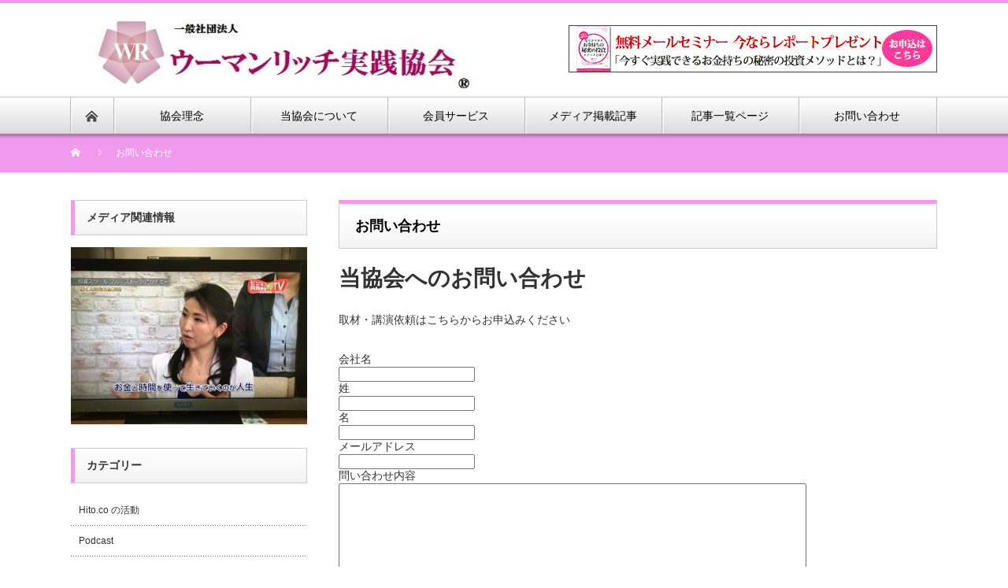

--- FILE ---
content_type: text/html; charset=UTF-8
request_url: https://www.womanrich.com/?page_id=82
body_size: 9982
content:
<!DOCTYPE html PUBLIC "-//W3C//DTD XHTML 1.1//EN" "http://www.w3.org/TR/xhtml11/DTD/xhtml11.dtd">
<!--[if lt IE 9]><html xmlns="http://www.w3.org/1999/xhtml" class="ie"><![endif]-->
<!--[if (gt IE 9)|!(IE)]><!--><html xmlns="http://www.w3.org/1999/xhtml"><!--<![endif]-->
<head profile="http://gmpg.org/xfn/11">
<meta http-equiv="Content-Type" content="text/html; charset=UTF-8" />
<meta http-equiv="X-UA-Compatible" content="IE=edge,chrome=1" />
<meta name="viewport" content="width=device-width" />

<meta name="description" content="当協会へのお問い合わせ取材・講演依頼はこちらからお申込みください 会社名  姓  名  メールアドレス  問い合わせ内容 ..." />

<link rel="alternate" type="application/rss+xml" title="一般社団法人ウーマンリッチ実践協会 RSS Feed" href="https://www.womanrich.com/?feed=rss2" />
<link rel="alternate" type="application/atom+xml" title="一般社団法人ウーマンリッチ実践協会 Atom Feed" href="https://www.womanrich.com/?feed=atom" /> 
<link rel="pingback" href="https://www.womanrich.com/xmlrpc.php" />

 

		<!-- All in One SEO 4.1.9.4 -->
		<title>お問い合わせ | 一般社団法人ウーマンリッチ実践協会</title>
		<meta name="robots" content="max-image-preview:large" />
		<link rel="canonical" href="https://www.womanrich.com/?page_id=82" />
		<meta property="og:locale" content="ja_JP" />
		<meta property="og:site_name" content="一般社団法人ウーマンリッチ実践協会 | 投資をもっと身近に" />
		<meta property="og:type" content="article" />
		<meta property="og:title" content="お問い合わせ | 一般社団法人ウーマンリッチ実践協会" />
		<meta property="og:url" content="https://www.womanrich.com/?page_id=82" />
		<meta property="article:published_time" content="2015-01-06T07:11:32+00:00" />
		<meta property="article:modified_time" content="2018-12-19T07:19:19+00:00" />
		<meta name="twitter:card" content="summary" />
		<meta name="twitter:title" content="お問い合わせ | 一般社団法人ウーマンリッチ実践協会" />
		<meta name="google" content="nositelinkssearchbox" />
		<script type="application/ld+json" class="aioseo-schema">
			{"@context":"https:\/\/schema.org","@graph":[{"@type":"WebSite","@id":"https:\/\/www.womanrich.com\/#website","url":"https:\/\/www.womanrich.com\/","name":"\u4e00\u822c\u793e\u56e3\u6cd5\u4eba\u30a6\u30fc\u30de\u30f3\u30ea\u30c3\u30c1\u5b9f\u8df5\u5354\u4f1a","description":"\u6295\u8cc7\u3092\u3082\u3063\u3068\u8eab\u8fd1\u306b","inLanguage":"ja","publisher":{"@id":"https:\/\/www.womanrich.com\/#organization"}},{"@type":"Organization","@id":"https:\/\/www.womanrich.com\/#organization","name":"\u4e00\u822c\u793e\u56e3\u6cd5\u4eba\u30a6\u30fc\u30de\u30f3\u30ea\u30c3\u30c1\u5b9f\u8df5\u5354\u4f1a","url":"https:\/\/www.womanrich.com\/"},{"@type":"BreadcrumbList","@id":"https:\/\/www.womanrich.com\/?page_id=82#breadcrumblist","itemListElement":[{"@type":"ListItem","@id":"https:\/\/www.womanrich.com\/#listItem","position":1,"item":{"@type":"WebPage","@id":"https:\/\/www.womanrich.com\/","name":"\u30db\u30fc\u30e0","description":"\u6295\u8cc7\u3092\u3082\u3063\u3068\u8eab\u8fd1\u306b","url":"https:\/\/www.womanrich.com\/"},"nextItem":"https:\/\/www.womanrich.com\/?page_id=82#listItem"},{"@type":"ListItem","@id":"https:\/\/www.womanrich.com\/?page_id=82#listItem","position":2,"item":{"@type":"WebPage","@id":"https:\/\/www.womanrich.com\/?page_id=82","name":"\u304a\u554f\u3044\u5408\u308f\u305b","url":"https:\/\/www.womanrich.com\/?page_id=82"},"previousItem":"https:\/\/www.womanrich.com\/#listItem"}]},{"@type":"WebPage","@id":"https:\/\/www.womanrich.com\/?page_id=82#webpage","url":"https:\/\/www.womanrich.com\/?page_id=82","name":"\u304a\u554f\u3044\u5408\u308f\u305b | \u4e00\u822c\u793e\u56e3\u6cd5\u4eba\u30a6\u30fc\u30de\u30f3\u30ea\u30c3\u30c1\u5b9f\u8df5\u5354\u4f1a","inLanguage":"ja","isPartOf":{"@id":"https:\/\/www.womanrich.com\/#website"},"breadcrumb":{"@id":"https:\/\/www.womanrich.com\/?page_id=82#breadcrumblist"},"datePublished":"2015-01-06T07:11:32+00:00","dateModified":"2018-12-19T07:19:19+00:00"}]}
		</script>
		<!-- All in One SEO -->

<link rel='dns-prefetch' href='//s.w.org' />
<script type="text/javascript">
window._wpemojiSettings = {"baseUrl":"https:\/\/s.w.org\/images\/core\/emoji\/13.1.0\/72x72\/","ext":".png","svgUrl":"https:\/\/s.w.org\/images\/core\/emoji\/13.1.0\/svg\/","svgExt":".svg","source":{"concatemoji":"https:\/\/www.womanrich.com\/wp-includes\/js\/wp-emoji-release.min.js?ver=5.9.12"}};
/*! This file is auto-generated */
!function(e,a,t){var n,r,o,i=a.createElement("canvas"),p=i.getContext&&i.getContext("2d");function s(e,t){var a=String.fromCharCode;p.clearRect(0,0,i.width,i.height),p.fillText(a.apply(this,e),0,0);e=i.toDataURL();return p.clearRect(0,0,i.width,i.height),p.fillText(a.apply(this,t),0,0),e===i.toDataURL()}function c(e){var t=a.createElement("script");t.src=e,t.defer=t.type="text/javascript",a.getElementsByTagName("head")[0].appendChild(t)}for(o=Array("flag","emoji"),t.supports={everything:!0,everythingExceptFlag:!0},r=0;r<o.length;r++)t.supports[o[r]]=function(e){if(!p||!p.fillText)return!1;switch(p.textBaseline="top",p.font="600 32px Arial",e){case"flag":return s([127987,65039,8205,9895,65039],[127987,65039,8203,9895,65039])?!1:!s([55356,56826,55356,56819],[55356,56826,8203,55356,56819])&&!s([55356,57332,56128,56423,56128,56418,56128,56421,56128,56430,56128,56423,56128,56447],[55356,57332,8203,56128,56423,8203,56128,56418,8203,56128,56421,8203,56128,56430,8203,56128,56423,8203,56128,56447]);case"emoji":return!s([10084,65039,8205,55357,56613],[10084,65039,8203,55357,56613])}return!1}(o[r]),t.supports.everything=t.supports.everything&&t.supports[o[r]],"flag"!==o[r]&&(t.supports.everythingExceptFlag=t.supports.everythingExceptFlag&&t.supports[o[r]]);t.supports.everythingExceptFlag=t.supports.everythingExceptFlag&&!t.supports.flag,t.DOMReady=!1,t.readyCallback=function(){t.DOMReady=!0},t.supports.everything||(n=function(){t.readyCallback()},a.addEventListener?(a.addEventListener("DOMContentLoaded",n,!1),e.addEventListener("load",n,!1)):(e.attachEvent("onload",n),a.attachEvent("onreadystatechange",function(){"complete"===a.readyState&&t.readyCallback()})),(n=t.source||{}).concatemoji?c(n.concatemoji):n.wpemoji&&n.twemoji&&(c(n.twemoji),c(n.wpemoji)))}(window,document,window._wpemojiSettings);
</script>
<style type="text/css">
img.wp-smiley,
img.emoji {
	display: inline !important;
	border: none !important;
	box-shadow: none !important;
	height: 1em !important;
	width: 1em !important;
	margin: 0 0.07em !important;
	vertical-align: -0.1em !important;
	background: none !important;
	padding: 0 !important;
}
</style>
	<link rel='stylesheet' id='wp-block-library-css'  href='https://www.womanrich.com/wp-includes/css/dist/block-library/style.min.css?ver=5.9.12' type='text/css' media='all' />
<style id='global-styles-inline-css' type='text/css'>
body{--wp--preset--color--black: #000000;--wp--preset--color--cyan-bluish-gray: #abb8c3;--wp--preset--color--white: #ffffff;--wp--preset--color--pale-pink: #f78da7;--wp--preset--color--vivid-red: #cf2e2e;--wp--preset--color--luminous-vivid-orange: #ff6900;--wp--preset--color--luminous-vivid-amber: #fcb900;--wp--preset--color--light-green-cyan: #7bdcb5;--wp--preset--color--vivid-green-cyan: #00d084;--wp--preset--color--pale-cyan-blue: #8ed1fc;--wp--preset--color--vivid-cyan-blue: #0693e3;--wp--preset--color--vivid-purple: #9b51e0;--wp--preset--gradient--vivid-cyan-blue-to-vivid-purple: linear-gradient(135deg,rgba(6,147,227,1) 0%,rgb(155,81,224) 100%);--wp--preset--gradient--light-green-cyan-to-vivid-green-cyan: linear-gradient(135deg,rgb(122,220,180) 0%,rgb(0,208,130) 100%);--wp--preset--gradient--luminous-vivid-amber-to-luminous-vivid-orange: linear-gradient(135deg,rgba(252,185,0,1) 0%,rgba(255,105,0,1) 100%);--wp--preset--gradient--luminous-vivid-orange-to-vivid-red: linear-gradient(135deg,rgba(255,105,0,1) 0%,rgb(207,46,46) 100%);--wp--preset--gradient--very-light-gray-to-cyan-bluish-gray: linear-gradient(135deg,rgb(238,238,238) 0%,rgb(169,184,195) 100%);--wp--preset--gradient--cool-to-warm-spectrum: linear-gradient(135deg,rgb(74,234,220) 0%,rgb(151,120,209) 20%,rgb(207,42,186) 40%,rgb(238,44,130) 60%,rgb(251,105,98) 80%,rgb(254,248,76) 100%);--wp--preset--gradient--blush-light-purple: linear-gradient(135deg,rgb(255,206,236) 0%,rgb(152,150,240) 100%);--wp--preset--gradient--blush-bordeaux: linear-gradient(135deg,rgb(254,205,165) 0%,rgb(254,45,45) 50%,rgb(107,0,62) 100%);--wp--preset--gradient--luminous-dusk: linear-gradient(135deg,rgb(255,203,112) 0%,rgb(199,81,192) 50%,rgb(65,88,208) 100%);--wp--preset--gradient--pale-ocean: linear-gradient(135deg,rgb(255,245,203) 0%,rgb(182,227,212) 50%,rgb(51,167,181) 100%);--wp--preset--gradient--electric-grass: linear-gradient(135deg,rgb(202,248,128) 0%,rgb(113,206,126) 100%);--wp--preset--gradient--midnight: linear-gradient(135deg,rgb(2,3,129) 0%,rgb(40,116,252) 100%);--wp--preset--duotone--dark-grayscale: url('#wp-duotone-dark-grayscale');--wp--preset--duotone--grayscale: url('#wp-duotone-grayscale');--wp--preset--duotone--purple-yellow: url('#wp-duotone-purple-yellow');--wp--preset--duotone--blue-red: url('#wp-duotone-blue-red');--wp--preset--duotone--midnight: url('#wp-duotone-midnight');--wp--preset--duotone--magenta-yellow: url('#wp-duotone-magenta-yellow');--wp--preset--duotone--purple-green: url('#wp-duotone-purple-green');--wp--preset--duotone--blue-orange: url('#wp-duotone-blue-orange');--wp--preset--font-size--small: 13px;--wp--preset--font-size--medium: 20px;--wp--preset--font-size--large: 36px;--wp--preset--font-size--x-large: 42px;}.has-black-color{color: var(--wp--preset--color--black) !important;}.has-cyan-bluish-gray-color{color: var(--wp--preset--color--cyan-bluish-gray) !important;}.has-white-color{color: var(--wp--preset--color--white) !important;}.has-pale-pink-color{color: var(--wp--preset--color--pale-pink) !important;}.has-vivid-red-color{color: var(--wp--preset--color--vivid-red) !important;}.has-luminous-vivid-orange-color{color: var(--wp--preset--color--luminous-vivid-orange) !important;}.has-luminous-vivid-amber-color{color: var(--wp--preset--color--luminous-vivid-amber) !important;}.has-light-green-cyan-color{color: var(--wp--preset--color--light-green-cyan) !important;}.has-vivid-green-cyan-color{color: var(--wp--preset--color--vivid-green-cyan) !important;}.has-pale-cyan-blue-color{color: var(--wp--preset--color--pale-cyan-blue) !important;}.has-vivid-cyan-blue-color{color: var(--wp--preset--color--vivid-cyan-blue) !important;}.has-vivid-purple-color{color: var(--wp--preset--color--vivid-purple) !important;}.has-black-background-color{background-color: var(--wp--preset--color--black) !important;}.has-cyan-bluish-gray-background-color{background-color: var(--wp--preset--color--cyan-bluish-gray) !important;}.has-white-background-color{background-color: var(--wp--preset--color--white) !important;}.has-pale-pink-background-color{background-color: var(--wp--preset--color--pale-pink) !important;}.has-vivid-red-background-color{background-color: var(--wp--preset--color--vivid-red) !important;}.has-luminous-vivid-orange-background-color{background-color: var(--wp--preset--color--luminous-vivid-orange) !important;}.has-luminous-vivid-amber-background-color{background-color: var(--wp--preset--color--luminous-vivid-amber) !important;}.has-light-green-cyan-background-color{background-color: var(--wp--preset--color--light-green-cyan) !important;}.has-vivid-green-cyan-background-color{background-color: var(--wp--preset--color--vivid-green-cyan) !important;}.has-pale-cyan-blue-background-color{background-color: var(--wp--preset--color--pale-cyan-blue) !important;}.has-vivid-cyan-blue-background-color{background-color: var(--wp--preset--color--vivid-cyan-blue) !important;}.has-vivid-purple-background-color{background-color: var(--wp--preset--color--vivid-purple) !important;}.has-black-border-color{border-color: var(--wp--preset--color--black) !important;}.has-cyan-bluish-gray-border-color{border-color: var(--wp--preset--color--cyan-bluish-gray) !important;}.has-white-border-color{border-color: var(--wp--preset--color--white) !important;}.has-pale-pink-border-color{border-color: var(--wp--preset--color--pale-pink) !important;}.has-vivid-red-border-color{border-color: var(--wp--preset--color--vivid-red) !important;}.has-luminous-vivid-orange-border-color{border-color: var(--wp--preset--color--luminous-vivid-orange) !important;}.has-luminous-vivid-amber-border-color{border-color: var(--wp--preset--color--luminous-vivid-amber) !important;}.has-light-green-cyan-border-color{border-color: var(--wp--preset--color--light-green-cyan) !important;}.has-vivid-green-cyan-border-color{border-color: var(--wp--preset--color--vivid-green-cyan) !important;}.has-pale-cyan-blue-border-color{border-color: var(--wp--preset--color--pale-cyan-blue) !important;}.has-vivid-cyan-blue-border-color{border-color: var(--wp--preset--color--vivid-cyan-blue) !important;}.has-vivid-purple-border-color{border-color: var(--wp--preset--color--vivid-purple) !important;}.has-vivid-cyan-blue-to-vivid-purple-gradient-background{background: var(--wp--preset--gradient--vivid-cyan-blue-to-vivid-purple) !important;}.has-light-green-cyan-to-vivid-green-cyan-gradient-background{background: var(--wp--preset--gradient--light-green-cyan-to-vivid-green-cyan) !important;}.has-luminous-vivid-amber-to-luminous-vivid-orange-gradient-background{background: var(--wp--preset--gradient--luminous-vivid-amber-to-luminous-vivid-orange) !important;}.has-luminous-vivid-orange-to-vivid-red-gradient-background{background: var(--wp--preset--gradient--luminous-vivid-orange-to-vivid-red) !important;}.has-very-light-gray-to-cyan-bluish-gray-gradient-background{background: var(--wp--preset--gradient--very-light-gray-to-cyan-bluish-gray) !important;}.has-cool-to-warm-spectrum-gradient-background{background: var(--wp--preset--gradient--cool-to-warm-spectrum) !important;}.has-blush-light-purple-gradient-background{background: var(--wp--preset--gradient--blush-light-purple) !important;}.has-blush-bordeaux-gradient-background{background: var(--wp--preset--gradient--blush-bordeaux) !important;}.has-luminous-dusk-gradient-background{background: var(--wp--preset--gradient--luminous-dusk) !important;}.has-pale-ocean-gradient-background{background: var(--wp--preset--gradient--pale-ocean) !important;}.has-electric-grass-gradient-background{background: var(--wp--preset--gradient--electric-grass) !important;}.has-midnight-gradient-background{background: var(--wp--preset--gradient--midnight) !important;}.has-small-font-size{font-size: var(--wp--preset--font-size--small) !important;}.has-medium-font-size{font-size: var(--wp--preset--font-size--medium) !important;}.has-large-font-size{font-size: var(--wp--preset--font-size--large) !important;}.has-x-large-font-size{font-size: var(--wp--preset--font-size--x-large) !important;}
</style>
<link rel='stylesheet' id='sb-type-std-css'  href='https://www.womanrich.com/wp-content/plugins/speech-bubble/css/sb-type-std.css?ver=5.9.12' type='text/css' media='all' />
<link rel='stylesheet' id='sb-type-fb-css'  href='https://www.womanrich.com/wp-content/plugins/speech-bubble/css/sb-type-fb.css?ver=5.9.12' type='text/css' media='all' />
<link rel='stylesheet' id='sb-type-fb-flat-css'  href='https://www.womanrich.com/wp-content/plugins/speech-bubble/css/sb-type-fb-flat.css?ver=5.9.12' type='text/css' media='all' />
<link rel='stylesheet' id='sb-type-ln-css'  href='https://www.womanrich.com/wp-content/plugins/speech-bubble/css/sb-type-ln.css?ver=5.9.12' type='text/css' media='all' />
<link rel='stylesheet' id='sb-type-ln-flat-css'  href='https://www.womanrich.com/wp-content/plugins/speech-bubble/css/sb-type-ln-flat.css?ver=5.9.12' type='text/css' media='all' />
<link rel='stylesheet' id='sb-type-pink-css'  href='https://www.womanrich.com/wp-content/plugins/speech-bubble/css/sb-type-pink.css?ver=5.9.12' type='text/css' media='all' />
<link rel='stylesheet' id='sb-type-rtail-css'  href='https://www.womanrich.com/wp-content/plugins/speech-bubble/css/sb-type-rtail.css?ver=5.9.12' type='text/css' media='all' />
<link rel='stylesheet' id='sb-type-drop-css'  href='https://www.womanrich.com/wp-content/plugins/speech-bubble/css/sb-type-drop.css?ver=5.9.12' type='text/css' media='all' />
<link rel='stylesheet' id='sb-type-think-css'  href='https://www.womanrich.com/wp-content/plugins/speech-bubble/css/sb-type-think.css?ver=5.9.12' type='text/css' media='all' />
<link rel='stylesheet' id='sb-no-br-css'  href='https://www.womanrich.com/wp-content/plugins/speech-bubble/css/sb-no-br.css?ver=5.9.12' type='text/css' media='all' />
<link rel='stylesheet' id='toc-screen-css'  href='https://www.womanrich.com/wp-content/plugins/table-of-contents-plus/screen.min.css?ver=2106' type='text/css' media='all' />
<link rel='stylesheet' id='ppress-frontend-css'  href='https://www.womanrich.com/wp-content/plugins/wp-user-avatar/assets/css/frontend.min.css?ver=3.2.9' type='text/css' media='all' />
<link rel='stylesheet' id='ppress-flatpickr-css'  href='https://www.womanrich.com/wp-content/plugins/wp-user-avatar/assets/flatpickr/flatpickr.min.css?ver=3.2.9' type='text/css' media='all' />
<link rel='stylesheet' id='ppress-select2-css'  href='https://www.womanrich.com/wp-content/plugins/wp-user-avatar/assets/select2/select2.min.css?ver=5.9.12' type='text/css' media='all' />
<script type='text/javascript' src='https://www.womanrich.com/wp-includes/js/jquery/jquery.min.js?ver=3.6.0' id='jquery-core-js'></script>
<script type='text/javascript' src='https://www.womanrich.com/wp-includes/js/jquery/jquery-migrate.min.js?ver=3.3.2' id='jquery-migrate-js'></script>
<script type='text/javascript' src='https://www.womanrich.com/wp-content/plugins/wp-user-avatar/assets/flatpickr/flatpickr.min.js?ver=5.9.12' id='ppress-flatpickr-js'></script>
<script type='text/javascript' src='https://www.womanrich.com/wp-content/plugins/wp-user-avatar/assets/select2/select2.min.js?ver=5.9.12' id='ppress-select2-js'></script>
<link rel="https://api.w.org/" href="https://www.womanrich.com/index.php?rest_route=/" /><link rel="alternate" type="application/json" href="https://www.womanrich.com/index.php?rest_route=/wp/v2/pages/82" /><link rel='shortlink' href='https://www.womanrich.com/?p=82' />
<link rel="alternate" type="application/json+oembed" href="https://www.womanrich.com/index.php?rest_route=%2Foembed%2F1.0%2Fembed&#038;url=https%3A%2F%2Fwww.womanrich.com%2F%3Fpage_id%3D82" />
<link rel="alternate" type="text/xml+oembed" href="https://www.womanrich.com/index.php?rest_route=%2Foembed%2F1.0%2Fembed&#038;url=https%3A%2F%2Fwww.womanrich.com%2F%3Fpage_id%3D82&#038;format=xml" />
<script type="text/javascript"><!--
function powerpress_pinw(pinw_url){window.open(pinw_url, 'PowerPressPlayer','toolbar=0,status=0,resizable=1,width=460,height=320');	return false;}
//-->
</script>
<!-- Global site tag (gtag.js) - Google Analytics -->
<script async src="https://www.googletagmanager.com/gtag/js?id=UA-28920501-5"></script>
<script>
  window.dataLayer = window.dataLayer || [];
  function gtag(){dataLayer.push(arguments);}
  gtag('js', new Date());

  gtag('config', 'UA-28920501-5');
</script>

<link rel="stylesheet" href="https://www.womanrich.com/wp-content/themes/nextage_tcd021/style.css?ver=4.1" type="text/css" />
<link rel="stylesheet" href="https://www.womanrich.com/wp-content/themes/nextage_tcd021/comment-style.css?ver=4.1" type="text/css" />

<link rel="stylesheet" media="screen and (min-width:1111px)" href="https://www.womanrich.com/wp-content/themes/nextage_tcd021/style_pc.css?ver=4.1" type="text/css" />
<link rel="stylesheet" media="screen and (max-width:1110px)" href="https://www.womanrich.com/wp-content/themes/nextage_tcd021/style_sp.css?ver=4.1" type="text/css" />
<link rel="stylesheet" media="screen and (max-width:1110px)" href="https://www.womanrich.com/wp-content/themes/nextage_tcd021/footer-bar/footer-bar.css?ver=?ver=4.1">

<link rel="stylesheet" href="https://www.womanrich.com/wp-content/themes/nextage_tcd021/japanese.css?ver=4.1" type="text/css" />

<script type="text/javascript" src="https://www.womanrich.com/wp-content/themes/nextage_tcd021/js/jscript.js?ver=4.1"></script>
<script type="text/javascript" src="https://www.womanrich.com/wp-content/themes/nextage_tcd021/js/scroll.js?ver=4.1"></script>
<script type="text/javascript" src="https://www.womanrich.com/wp-content/themes/nextage_tcd021/js/comment.js?ver=4.1"></script>
<script type="text/javascript" src="https://www.womanrich.com/wp-content/themes/nextage_tcd021/js/rollover.js?ver=4.1"></script>
<!--[if lt IE 9]>
<link id="stylesheet" rel="stylesheet" href="https://www.womanrich.com/wp-content/themes/nextage_tcd021/style_pc.css?ver=4.1" type="text/css" />
<script type="text/javascript" src="https://www.womanrich.com/wp-content/themes/nextage_tcd021/js/ie.js?ver=4.1"></script>
<link rel="stylesheet" href="https://www.womanrich.com/wp-content/themes/nextage_tcd021/ie.css" type="text/css" />
<![endif]-->

<!--[if IE 7]>
<link rel="stylesheet" href="https://www.womanrich.com/wp-content/themes/nextage_tcd021/ie7.css" type="text/css" />
<![endif]-->


<!-- blend -->
<script type="text/javascript" src="https://www.womanrich.com/wp-content/themes/nextage_tcd021/js/jquery.blend-min.js"></script>
<script type="text/javascript">
	jQuery(document).ready(function(){
		//jQuery("#global_menu a").blend();
		//jQuery(".blendy").blend();
	});
</script>
<!-- /blend -->



<style type="text/css">
a:hover { color:#F099ED; }
.page_navi a:hover, #post_pagination a:hover, #wp-calendar td a:hover, #return_top:hover,
 #wp-calendar #prev a:hover, #wp-calendar #next a:hover, #footer #wp-calendar td a:hover, .widget_search #search-btn input:hover, .widget_search #searchsubmit:hover, .tcdw_category_list_widget a:hover, .tcdw_news_list_widget .month, .tcd_menu_widget a:hover, .tcd_menu_widget li.current-menu-item a, #submit_comment:hover
  { background-color:#F099ED; }

body { font-size:14px; }
#header-wrapper{
	border-top-color: #F099ED;
}
#wrapper-light #global_menu ul ul li a {background: #F099ED;}
#wrapper-light #global_menu ul ul a:hover{background: #C963BF;}
#wrapper-dark #global_menu ul ul li a {background: #F099ED;}
#wrapper-dark #global_menu ul ul a:hover{background: #C963BF;}
#bread_crumb_wrapper{ background-color: #F099ED;}
.headline1{ border-left: solid 5px #F099ED;}
.headline2{ border-top: solid 5px #F099ED;}
.side_headline{ border-left: solid 5px #F099ED;}
.footer_headline{ color:#F099ED;}

.side_widget, #single_title, .footer_widget, #page-title, #company_info dd 
  { word-wrap:break-word; }


</style>
</head>

<body class="page-template-default page page-id-82">

<div id="wrapper-light">
	<div id="header-wrapper">
		<!-- header -->
		<div id="header">
			<div id="header-inner" class="clearfix">
				<div id="header-left">
   <!-- logo -->
   <div id='logo_image'>
<h1 id="logo" style="top:14px; left:28px;"><a href=" https://www.womanrich.com/" title="一般社団法人ウーマンリッチ実践協会" data-label="一般社団法人ウーマンリッチ実践協会"><img src="https://www.womanrich.com/wp-content/uploads/tcd-w/logo-resized.jpg?1768794410" alt="一般社団法人ウーマンリッチ実践協会" title="一般社団法人ウーマンリッチ実践協会" /></a></h1>
</div>
				</div>
   				<div id="header-right">
						<!-- header banner -->
   <div id="header_banner">
         <a href="https://money-info.jp/7steps/" class="target_blank"><img src="https://www.womanrich.com/wp-content/uploads/tcd-w/headbanner.png" alt="" title="" /></a>
       </div>
					<!-- /header banner -->
   
					</div>
      
				<a href="#" class="menu_button"></a>
			</div>
		</div>
		<!-- /header -->
		<!-- global menu -->
		<div id="global_menu" class="clearfix">
			<div id="global_menu_home"><a href="https://www.womanrich.com">
<img src="https://www.womanrich.com/wp-content/themes/nextage_tcd021/images/home.png" alt="HOME" />
</a></div>
   <ul id="menu-%e3%82%b0%e3%83%ad%e3%83%bc%e3%83%90%e3%83%ab%e3%83%a1%e3%83%8b%e3%83%a5%e3%83%bc" class="menu"><li id="menu-item-68" class="menu-item menu-item-type-post_type menu-item-object-page menu-item-68"><a href="https://www.womanrich.com/?page_id=65">協会理念</a></li>
<li id="menu-item-48" class="menu-item menu-item-type-post_type menu-item-object-page menu-item-has-children menu-item-48"><a href="https://www.womanrich.com/?page_id=11">当協会について</a>
<ul class="sub-menu">
	<li id="menu-item-47" class="menu-item menu-item-type-post_type menu-item-object-page menu-item-47"><a href="https://www.womanrich.com/?page_id=17">会員さんの声</a></li>
	<li id="menu-item-46" class="menu-item menu-item-type-post_type menu-item-object-page menu-item-46"><a href="https://www.womanrich.com/?page_id=20">代表理事からのご挨拶</a></li>
	<li id="menu-item-45" class="menu-item menu-item-type-post_type menu-item-object-page menu-item-45"><a href="https://www.womanrich.com/?page_id=31">代表理事プロフィール</a></li>
	<li id="menu-item-80" class="menu-item menu-item-type-post_type menu-item-object-page menu-item-80"><a href="https://www.womanrich.com/?page_id=76">協会概要</a></li>
</ul>
</li>
<li id="menu-item-43" class="menu-item menu-item-type-custom menu-item-object-custom menu-item-43"><a href="http://www.bluestone-ac.jp/webinar05/s/index.html">会員サービス</a></li>
<li id="menu-item-44" class="menu-item menu-item-type-post_type menu-item-object-page menu-item-44"><a href="https://www.womanrich.com/?page_id=36">メディア掲載記事</a></li>
<li id="menu-item-8" class="menu-item menu-item-type-post_type menu-item-object-page menu-item-8"><a href="https://www.womanrich.com/?page_id=6">記事一覧ページ</a></li>
<li id="menu-item-84" class="menu-item menu-item-type-post_type menu-item-object-page current-menu-item page_item page-item-82 current_page_item menu-item-84"><a href="https://www.womanrich.com/?page_id=82" aria-current="page">お問い合わせ</a></li>
</ul> 		</div>
		<!-- /global menu -->

 <!-- smartphone banner -->
 
	</div>
	
	<div id="bread_crumb_wrapper">
		
<ul id="bread_crumb" class="clearfix" itemscope itemtype="http://schema.org/BreadcrumbList">
 <li itemprop="itemListElement" itemscope itemtype="http://schema.org/ListItem" class="home"><a itemprop="item" href="https://www.womanrich.com/"><span itemprop="name">Home</span></a><meta itemprop="position" content="1" /></li>

 <li itemprop="itemListElement" itemscope itemtype="http://schema.org/ListItem" class="last"><span itemprop="name">お問い合わせ</span><meta itemprop="position" content="2" /></li>

 </ul>
	</div>
	
	<div id="contents" class="layout2 clearfix">
		<!-- mainColumn -->
		<div id="mainColumn">
			<div id="page-title" class="headline2">お問い合わせ</div>
			<div id="page-wrapper">
				<div class="page">
										<h1>当協会へのお問い合わせ</h1>
<p>取材・講演依頼はこちらからお申込みください</p>
<div id="content_form">
<form id="UserItemForm" accept-charset="utf-8" action="https://bluestone-ac.net/p/r/RbrcOI3d" enctype="multipart/form-data" method="post"><input name="_method" type="hidden" value="POST" /></p>
<div class="input text "><label class="form_input_label" for="Usercompany"> 会社名 </label><br />
<input id="Usercompany" class="form_input_input" name="data[User][company]" type="text" value="" /></div>
<div class="input text required"><label class="form_input_label" for="Username1"> 姓 </label><br />
<input id="Username1" class="form_input_input" name="data[User][name1]" type="text" value="" /></div>
<div class="input text required"><label class="form_input_label" for="Username2"> 名 </label><br />
<input id="Username2" class="form_input_input" name="data[User][name2]" type="text" value="" /></div>
<div class="input text required"><label class="form_input_label" for="Usermail"> メールアドレス </label><br />
<input id="Usermail" class="form_input_input" name="data[User][mail]" type="text" value="" /></div>
<div class="input text required"><label class="form_input_label" for="Userfree1"> 問い合わせ内容 </label><br />
<textarea id="Userfree1" class="form_input_input" style="margin: 0px; width: 592px; height: 139px;" cols="30" name="data[User][free1]" rows="5"></textarea></div>
<div class="submit form_input_submit"><input type="submit" value="確認する" /></div>
<div></div>
<div></div>
<p><input id="server_url" type="hidden" value="https://bluestone-ac.net/" /><!-- ▼リファラ --></p>
</form>
</div>
									</div>
			</div>
		</div>
		<!-- /mainColumn -->
		
		<!-- sideColumn -->
 
		<div id="sideColumn">

<div class="side_widget clearfix widget_media_image" id="media_image-3">
<h3 class="side_headline">メディア関連情報</h3>
<a href="https://www.womanrich.com/?page_id=36"><img width="300" height="225" src="https://www.womanrich.com/wp-content/uploads/2020/07/IMG_1481-300x225.jpg" class="image wp-image-2902  attachment-medium size-medium" alt="" loading="lazy" style="max-width: 100%; height: auto;" srcset="https://www.womanrich.com/wp-content/uploads/2020/07/IMG_1481-300x225.jpg 300w, https://www.womanrich.com/wp-content/uploads/2020/07/IMG_1481-1024x768.jpg 1024w, https://www.womanrich.com/wp-content/uploads/2020/07/IMG_1481-768x576.jpg 768w, https://www.womanrich.com/wp-content/uploads/2020/07/IMG_1481.jpg 1200w" sizes="(max-width: 300px) 100vw, 300px" /></a></div>
<div class="side_widget clearfix widget_categories" id="categories-4">
<h3 class="side_headline">カテゴリー</h3>

			<ul>
					<li class="cat-item cat-item-7"><a href="https://www.womanrich.com/?cat=7">Hito.co の活動</a>
</li>
	<li class="cat-item cat-item-6"><a href="https://www.womanrich.com/?cat=6">Podcast</a>
</li>
	<li class="cat-item cat-item-4"><a href="https://www.womanrich.com/?cat=4">イベント</a>
</li>
	<li class="cat-item cat-item-3"><a href="https://www.womanrich.com/?cat=3">ライフデザインセミナー</a>
</li>
	<li class="cat-item cat-item-1"><a href="https://www.womanrich.com/?cat=1">未分類</a>
</li>
			</ul>

			</div>
<div class="side_widget clearfix styled_post_list1_widget" id="styled_post_list1_widget-4">
<h3 class="side_headline">ピックアップ記事</h3>
<ol class="styled_post_list1">
 <li class="clearfix">
   <a class="image" href="https://www.womanrich.com/?p=3280"><img width="100" height="70" src="https://www.womanrich.com/wp-content/uploads/2016/04/85b558cd21f8a63fc8b1d98a3c98fd78_s-100x70.jpg" class="attachment-size3 size-size3 wp-post-image" alt="" loading="lazy" /></a>
   <div class="info">
        <p class="date">2022.1.17</p>
        <a class="title" href="https://www.womanrich.com/?p=3280">逆算のライフプラン  by　投資スクール代表　青柳仁子</a>
   </div>
      <div class="excerpt">こんにちは女性向け初心者のための投資スクールブルーストーンアカデミー代表の青柳仁子です。</div>
    </li>
 <li class="clearfix">
   <a class="image" href="https://www.womanrich.com/?p=716"><img width="100" height="70" src="https://www.womanrich.com/wp-content/uploads/2015/01/seminar-100x70.jpg" class="attachment-size3 size-size3 wp-post-image" alt="" loading="lazy" /></a>
   <div class="info">
        <p class="date">2016.1.7</p>
        <a class="title" href="https://www.womanrich.com/?p=716">投資講座3か月集中講義　説明会を開催します</a>
   </div>
      <div class="excerpt">皆さんこんにちは、投資スクールブルーストーンアカデミーの青柳仁子です。</div>
    </li>
 <li class="clearfix">
   <a class="image" href="https://www.womanrich.com/?p=554"><img width="100" height="70" src="https://www.womanrich.com/wp-content/uploads/2015/10/hyousi-02-100x70.png" class="attachment-size3 size-size3 wp-post-image" alt="" loading="lazy" /></a>
   <div class="info">
        <p class="date">2015.10.9</p>
        <a class="title" href="https://www.womanrich.com/?p=554">出版しました</a>
   </div>
      <div class="excerpt">青柳仁子著『愛され花嫁修業』～幸せを引き寄せるための6つの教え～が出版されました。</div>
    </li>
</ol>
</div>
<div class="side_widget clearfix widget_block widget_archive" id="block-2">
<ul class=" wp-block-archives-list wp-block-archives">	<li><a href='https://www.womanrich.com/?m=202601'>2026年1月</a></li>
	<li><a href='https://www.womanrich.com/?m=202512'>2025年12月</a></li>
	<li><a href='https://www.womanrich.com/?m=202511'>2025年11月</a></li>
	<li><a href='https://www.womanrich.com/?m=202510'>2025年10月</a></li>
	<li><a href='https://www.womanrich.com/?m=202509'>2025年9月</a></li>
	<li><a href='https://www.womanrich.com/?m=202508'>2025年8月</a></li>
	<li><a href='https://www.womanrich.com/?m=202507'>2025年7月</a></li>
	<li><a href='https://www.womanrich.com/?m=202506'>2025年6月</a></li>
	<li><a href='https://www.womanrich.com/?m=202505'>2025年5月</a></li>
	<li><a href='https://www.womanrich.com/?m=202504'>2025年4月</a></li>
	<li><a href='https://www.womanrich.com/?m=202503'>2025年3月</a></li>
	<li><a href='https://www.womanrich.com/?m=202502'>2025年2月</a></li>
	<li><a href='https://www.womanrich.com/?m=202501'>2025年1月</a></li>
	<li><a href='https://www.womanrich.com/?m=202412'>2024年12月</a></li>
	<li><a href='https://www.womanrich.com/?m=202411'>2024年11月</a></li>
	<li><a href='https://www.womanrich.com/?m=202410'>2024年10月</a></li>
	<li><a href='https://www.womanrich.com/?m=202409'>2024年9月</a></li>
	<li><a href='https://www.womanrich.com/?m=202408'>2024年8月</a></li>
	<li><a href='https://www.womanrich.com/?m=202407'>2024年7月</a></li>
	<li><a href='https://www.womanrich.com/?m=202406'>2024年6月</a></li>
	<li><a href='https://www.womanrich.com/?m=202405'>2024年5月</a></li>
	<li><a href='https://www.womanrich.com/?m=202404'>2024年4月</a></li>
	<li><a href='https://www.womanrich.com/?m=202403'>2024年3月</a></li>
	<li><a href='https://www.womanrich.com/?m=202402'>2024年2月</a></li>
	<li><a href='https://www.womanrich.com/?m=202401'>2024年1月</a></li>
	<li><a href='https://www.womanrich.com/?m=202312'>2023年12月</a></li>
	<li><a href='https://www.womanrich.com/?m=202311'>2023年11月</a></li>
	<li><a href='https://www.womanrich.com/?m=202310'>2023年10月</a></li>
	<li><a href='https://www.womanrich.com/?m=202309'>2023年9月</a></li>
	<li><a href='https://www.womanrich.com/?m=202308'>2023年8月</a></li>
	<li><a href='https://www.womanrich.com/?m=202307'>2023年7月</a></li>
	<li><a href='https://www.womanrich.com/?m=202306'>2023年6月</a></li>
	<li><a href='https://www.womanrich.com/?m=202305'>2023年5月</a></li>
	<li><a href='https://www.womanrich.com/?m=202304'>2023年4月</a></li>
	<li><a href='https://www.womanrich.com/?m=202303'>2023年3月</a></li>
	<li><a href='https://www.womanrich.com/?m=202302'>2023年2月</a></li>
	<li><a href='https://www.womanrich.com/?m=202301'>2023年1月</a></li>
	<li><a href='https://www.womanrich.com/?m=202212'>2022年12月</a></li>
	<li><a href='https://www.womanrich.com/?m=202211'>2022年11月</a></li>
	<li><a href='https://www.womanrich.com/?m=202210'>2022年10月</a></li>
	<li><a href='https://www.womanrich.com/?m=202209'>2022年9月</a></li>
	<li><a href='https://www.womanrich.com/?m=202208'>2022年8月</a></li>
	<li><a href='https://www.womanrich.com/?m=202207'>2022年7月</a></li>
	<li><a href='https://www.womanrich.com/?m=202206'>2022年6月</a></li>
	<li><a href='https://www.womanrich.com/?m=202205'>2022年5月</a></li>
	<li><a href='https://www.womanrich.com/?m=202204'>2022年4月</a></li>
	<li><a href='https://www.womanrich.com/?m=202203'>2022年3月</a></li>
	<li><a href='https://www.womanrich.com/?m=202202'>2022年2月</a></li>
	<li><a href='https://www.womanrich.com/?m=202201'>2022年1月</a></li>
	<li><a href='https://www.womanrich.com/?m=202112'>2021年12月</a></li>
	<li><a href='https://www.womanrich.com/?m=202111'>2021年11月</a></li>
	<li><a href='https://www.womanrich.com/?m=202110'>2021年10月</a></li>
	<li><a href='https://www.womanrich.com/?m=202109'>2021年9月</a></li>
	<li><a href='https://www.womanrich.com/?m=202108'>2021年8月</a></li>
	<li><a href='https://www.womanrich.com/?m=202107'>2021年7月</a></li>
	<li><a href='https://www.womanrich.com/?m=202106'>2021年6月</a></li>
	<li><a href='https://www.womanrich.com/?m=202105'>2021年5月</a></li>
	<li><a href='https://www.womanrich.com/?m=202104'>2021年4月</a></li>
	<li><a href='https://www.womanrich.com/?m=202103'>2021年3月</a></li>
	<li><a href='https://www.womanrich.com/?m=202102'>2021年2月</a></li>
	<li><a href='https://www.womanrich.com/?m=202101'>2021年1月</a></li>
	<li><a href='https://www.womanrich.com/?m=202012'>2020年12月</a></li>
	<li><a href='https://www.womanrich.com/?m=202011'>2020年11月</a></li>
	<li><a href='https://www.womanrich.com/?m=202010'>2020年10月</a></li>
	<li><a href='https://www.womanrich.com/?m=202009'>2020年9月</a></li>
	<li><a href='https://www.womanrich.com/?m=202008'>2020年8月</a></li>
	<li><a href='https://www.womanrich.com/?m=202007'>2020年7月</a></li>
	<li><a href='https://www.womanrich.com/?m=202006'>2020年6月</a></li>
	<li><a href='https://www.womanrich.com/?m=202005'>2020年5月</a></li>
	<li><a href='https://www.womanrich.com/?m=202004'>2020年4月</a></li>
	<li><a href='https://www.womanrich.com/?m=202003'>2020年3月</a></li>
	<li><a href='https://www.womanrich.com/?m=202002'>2020年2月</a></li>
	<li><a href='https://www.womanrich.com/?m=202001'>2020年1月</a></li>
	<li><a href='https://www.womanrich.com/?m=201912'>2019年12月</a></li>
	<li><a href='https://www.womanrich.com/?m=201911'>2019年11月</a></li>
	<li><a href='https://www.womanrich.com/?m=201910'>2019年10月</a></li>
	<li><a href='https://www.womanrich.com/?m=201909'>2019年9月</a></li>
	<li><a href='https://www.womanrich.com/?m=201908'>2019年8月</a></li>
	<li><a href='https://www.womanrich.com/?m=201907'>2019年7月</a></li>
	<li><a href='https://www.womanrich.com/?m=201906'>2019年6月</a></li>
	<li><a href='https://www.womanrich.com/?m=201905'>2019年5月</a></li>
	<li><a href='https://www.womanrich.com/?m=201904'>2019年4月</a></li>
	<li><a href='https://www.womanrich.com/?m=201903'>2019年3月</a></li>
	<li><a href='https://www.womanrich.com/?m=201902'>2019年2月</a></li>
	<li><a href='https://www.womanrich.com/?m=201901'>2019年1月</a></li>
	<li><a href='https://www.womanrich.com/?m=201812'>2018年12月</a></li>
	<li><a href='https://www.womanrich.com/?m=201811'>2018年11月</a></li>
	<li><a href='https://www.womanrich.com/?m=201810'>2018年10月</a></li>
	<li><a href='https://www.womanrich.com/?m=201809'>2018年9月</a></li>
	<li><a href='https://www.womanrich.com/?m=201808'>2018年8月</a></li>
	<li><a href='https://www.womanrich.com/?m=201807'>2018年7月</a></li>
	<li><a href='https://www.womanrich.com/?m=201806'>2018年6月</a></li>
	<li><a href='https://www.womanrich.com/?m=201805'>2018年5月</a></li>
	<li><a href='https://www.womanrich.com/?m=201804'>2018年4月</a></li>
	<li><a href='https://www.womanrich.com/?m=201803'>2018年3月</a></li>
	<li><a href='https://www.womanrich.com/?m=201802'>2018年2月</a></li>
	<li><a href='https://www.womanrich.com/?m=201801'>2018年1月</a></li>
	<li><a href='https://www.womanrich.com/?m=201712'>2017年12月</a></li>
	<li><a href='https://www.womanrich.com/?m=201711'>2017年11月</a></li>
	<li><a href='https://www.womanrich.com/?m=201710'>2017年10月</a></li>
	<li><a href='https://www.womanrich.com/?m=201709'>2017年9月</a></li>
	<li><a href='https://www.womanrich.com/?m=201708'>2017年8月</a></li>
	<li><a href='https://www.womanrich.com/?m=201707'>2017年7月</a></li>
	<li><a href='https://www.womanrich.com/?m=201706'>2017年6月</a></li>
	<li><a href='https://www.womanrich.com/?m=201705'>2017年5月</a></li>
	<li><a href='https://www.womanrich.com/?m=201704'>2017年4月</a></li>
	<li><a href='https://www.womanrich.com/?m=201703'>2017年3月</a></li>
	<li><a href='https://www.womanrich.com/?m=201702'>2017年2月</a></li>
	<li><a href='https://www.womanrich.com/?m=201701'>2017年1月</a></li>
	<li><a href='https://www.womanrich.com/?m=201612'>2016年12月</a></li>
	<li><a href='https://www.womanrich.com/?m=201611'>2016年11月</a></li>
	<li><a href='https://www.womanrich.com/?m=201610'>2016年10月</a></li>
	<li><a href='https://www.womanrich.com/?m=201609'>2016年9月</a></li>
	<li><a href='https://www.womanrich.com/?m=201608'>2016年8月</a></li>
	<li><a href='https://www.womanrich.com/?m=201607'>2016年7月</a></li>
	<li><a href='https://www.womanrich.com/?m=201606'>2016年6月</a></li>
	<li><a href='https://www.womanrich.com/?m=201605'>2016年5月</a></li>
	<li><a href='https://www.womanrich.com/?m=201604'>2016年4月</a></li>
	<li><a href='https://www.womanrich.com/?m=201603'>2016年3月</a></li>
	<li><a href='https://www.womanrich.com/?m=201602'>2016年2月</a></li>
	<li><a href='https://www.womanrich.com/?m=201601'>2016年1月</a></li>
	<li><a href='https://www.womanrich.com/?m=201512'>2015年12月</a></li>
	<li><a href='https://www.womanrich.com/?m=201511'>2015年11月</a></li>
	<li><a href='https://www.womanrich.com/?m=201510'>2015年10月</a></li>
	<li><a href='https://www.womanrich.com/?m=201509'>2015年9月</a></li>
	<li><a href='https://www.womanrich.com/?m=201508'>2015年8月</a></li>
	<li><a href='https://www.womanrich.com/?m=201507'>2015年7月</a></li>
	<li><a href='https://www.womanrich.com/?m=201506'>2015年6月</a></li>
	<li><a href='https://www.womanrich.com/?m=201505'>2015年5月</a></li>
	<li><a href='https://www.womanrich.com/?m=201504'>2015年4月</a></li>
	<li><a href='https://www.womanrich.com/?m=201503'>2015年3月</a></li>
	<li><a href='https://www.womanrich.com/?m=201502'>2015年2月</a></li>
	<li><a href='https://www.womanrich.com/?m=201501'>2015年1月</a></li>
</ul></div>

<!-- side column banner -->
<!-- /side column banner -->

		</div>
		<!-- /sideColumn -->
	

  <!-- smartphone banner -->
  
	</div><!-- END #contents -->

	<div id="footer-wrapper">
		<div id="footer" class="clearfix hide_mobile">
			<div id="footer_description">
				<p>投資をもっと身近に</p>
				<h2>一般社団法人ウーマンリッチ実践協会</h2>
			</div>
        <div class="footer_social clearfix">
    <ul class="social_link clearfix" id="footer_social_link">
                              <li class="facebook"><a class="target_blank" href="https://www.facebook.com/aoyagihitoko"><span>facebook</span></a></li>
               <li class="twitter"><a class="target_blank" href="https://twitter.com/hitocofp"><span>twitter</span></a></li>
               <li class="rss"><a class="target_blank" href="https://www.womanrich.com/?feed=rss2"><span>rss</span></a></li>
        </ul>
   </div>
    		</div>

 		<div id="footer_widget_wrap">
			<div id="footer_widget" class="clearfix">

      <div class="footer_widget clearfix widget_nav_menu" id="nav_menu-2">
<h3 class="footer_headline">サイトメニュー一覧</h3>
<div class="menu-%e3%82%b0%e3%83%ad%e3%83%bc%e3%83%90%e3%83%ab%e3%83%a1%e3%83%8b%e3%83%a5%e3%83%bc-container"><ul id="menu-%e3%82%b0%e3%83%ad%e3%83%bc%e3%83%90%e3%83%ab%e3%83%a1%e3%83%8b%e3%83%a5%e3%83%bc-1" class="menu"><li class="menu-item menu-item-type-post_type menu-item-object-page menu-item-68"><a href="https://www.womanrich.com/?page_id=65">協会理念</a></li>
<li class="menu-item menu-item-type-post_type menu-item-object-page menu-item-has-children menu-item-48"><a href="https://www.womanrich.com/?page_id=11">当協会について</a>
<ul class="sub-menu">
	<li class="menu-item menu-item-type-post_type menu-item-object-page menu-item-47"><a href="https://www.womanrich.com/?page_id=17">会員さんの声</a></li>
	<li class="menu-item menu-item-type-post_type menu-item-object-page menu-item-46"><a href="https://www.womanrich.com/?page_id=20">代表理事からのご挨拶</a></li>
	<li class="menu-item menu-item-type-post_type menu-item-object-page menu-item-45"><a href="https://www.womanrich.com/?page_id=31">代表理事プロフィール</a></li>
	<li class="menu-item menu-item-type-post_type menu-item-object-page menu-item-80"><a href="https://www.womanrich.com/?page_id=76">協会概要</a></li>
</ul>
</li>
<li class="menu-item menu-item-type-custom menu-item-object-custom menu-item-43"><a href="http://www.bluestone-ac.jp/webinar05/s/index.html">会員サービス</a></li>
<li class="menu-item menu-item-type-post_type menu-item-object-page menu-item-44"><a href="https://www.womanrich.com/?page_id=36">メディア掲載記事</a></li>
<li class="menu-item menu-item-type-post_type menu-item-object-page menu-item-8"><a href="https://www.womanrich.com/?page_id=6">記事一覧ページ</a></li>
<li class="menu-item menu-item-type-post_type menu-item-object-page current-menu-item page_item page-item-82 current_page_item menu-item-84"><a href="https://www.womanrich.com/?page_id=82" aria-current="page">お問い合わせ</a></li>
</ul></div></div>
<div class="footer_widget clearfix styled_post_list1_widget" id="styled_post_list1_widget-3">
<h3 class="footer_headline">イベント＆セミナー情報</h3>
<ol class="styled_post_list1">
 <li class="clearfix">
   <a class="image" href="https://www.womanrich.com/?p=3280"><img width="100" height="70" src="https://www.womanrich.com/wp-content/uploads/2016/04/85b558cd21f8a63fc8b1d98a3c98fd78_s-100x70.jpg" class="attachment-size3 size-size3 wp-post-image" alt="" loading="lazy" /></a>
   <div class="info">
        <a class="title" href="https://www.womanrich.com/?p=3280">逆算のライフプラン  by　投資スクール代表　青柳仁子</a>
   </div>
      <div class="excerpt">こんにちは女性向け初心者のための投資スクールブルーストーンアカデミー代表の青柳仁子です。</div>
    </li>
 <li class="clearfix">
   <a class="image" href="https://www.womanrich.com/?p=716"><img width="100" height="70" src="https://www.womanrich.com/wp-content/uploads/2015/01/seminar-100x70.jpg" class="attachment-size3 size-size3 wp-post-image" alt="" loading="lazy" /></a>
   <div class="info">
        <a class="title" href="https://www.womanrich.com/?p=716">投資講座3か月集中講義　説明会を開催します</a>
   </div>
      <div class="excerpt">皆さんこんにちは、投資スクールブルーストーンアカデミーの青柳仁子です。</div>
    </li>
 <li class="clearfix">
   <a class="image" href="https://www.womanrich.com/?p=554"><img width="100" height="70" src="https://www.womanrich.com/wp-content/uploads/2015/10/hyousi-02-100x70.png" class="attachment-size3 size-size3 wp-post-image" alt="" loading="lazy" /></a>
   <div class="info">
        <a class="title" href="https://www.womanrich.com/?p=554">出版しました</a>
   </div>
      <div class="excerpt">青柳仁子著『愛され花嫁修業』～幸せを引き寄せるための6つの教え～が出版されました。</div>
    </li>
 <li class="clearfix">
   <a class="image" href="https://www.womanrich.com/?p=551"><img width="100" height="70" src="https://www.womanrich.com/wp-content/uploads/2015/01/IMG_3389-01-100x70.jpg" class="attachment-size3 size-size3 wp-post-image" alt="" loading="lazy" /></a>
   <div class="info">
        <a class="title" href="https://www.womanrich.com/?p=551">フジテレビ「みんなのニュース」の取材に協力しました</a>
   </div>
      <div class="excerpt">TPPの歴史的合意を受けて、私たちの生活がどう変わるのか、というテーマで、フジテレビ「みんな...</div>
    </li>
 <li class="clearfix">
   <a class="image" href="https://www.womanrich.com/?p=544"><img width="100" height="70" src="https://www.womanrich.com/wp-content/uploads/2015/01/Fotolia_48099836_XS-100x70.jpg" class="attachment-size3 size-size3 wp-post-image" alt="" loading="lazy" /></a>
   <div class="info">
        <a class="title" href="https://www.womanrich.com/?p=544">ライフデザインセミナー</a>
   </div>
      <div class="excerpt">セミナー開催情報とお申込みはこちらからご覧ください。</div>
    </li>
</ol>
</div>
<div class="widget_text footer_widget clearfix widget_custom_html" id="custom_html-4">
<h3 class="footer_headline">関連サイト</h3>
<div class="textwidget custom-html-widget"><a href="https://money-info.jp/" target="_blank" rel="noopener">女性の貯めのマネー情報サイト<br/>「ウーマンリッチ」</a><br/>
<a href="https://bluestone-ac.jp" target="_blank" rel="noopener">投資スクール<br/>ブルーストーンアカデミー</a><br/>
<a href="https://www.facebook.com/aoyagihitoko" target="_blank" rel="noopener">青柳仁子FBサイト</a><br/>
<a href="https://www.youtube.com/user/hitocoweb" target="_blank" rel="noopener">YouTube【Hitocotoチャンネル】</a><br/>
<a href="https://hitoco.jp" target="_blank" rel="noopener">Hito.co株式会社</a><br/></div></div>
  			</div><!-- END #footer_widget -->
		</div><!-- END #footer_widget_wrap -->
 
		<div id="footer_copr">
			<p id="copyright">Copyright &copy;&nbsp; <a href="https://www.womanrich.com/">一般社団法人ウーマンリッチ実践協会</a> All rights reserved.</p>
		</div>

		<div id="return_wrapper">
			<a id="return_top"><span>ページ上部へ戻る</span></a>
		</div>

	</div>


</div>
 <script type='text/javascript' src='https://www.womanrich.com/wp-includes/js/comment-reply.min.js?ver=5.9.12' id='comment-reply-js'></script>
<script type='text/javascript' id='toc-front-js-extra'>
/* <![CDATA[ */
var tocplus = {"visibility_show":"show","visibility_hide":"hide","width":"Auto"};
/* ]]> */
</script>
<script type='text/javascript' src='https://www.womanrich.com/wp-content/plugins/table-of-contents-plus/front.min.js?ver=2106' id='toc-front-js'></script>
<script type='text/javascript' id='ppress-frontend-script-js-extra'>
/* <![CDATA[ */
var pp_ajax_form = {"ajaxurl":"https:\/\/www.womanrich.com\/wp-admin\/admin-ajax.php","confirm_delete":"Are you sure?","deleting_text":"Deleting...","deleting_error":"An error occurred. Please try again.","nonce":"a1c14ac1b5","disable_ajax_form":"false"};
/* ]]> */
</script>
<script type='text/javascript' src='https://www.womanrich.com/wp-content/plugins/wp-user-avatar/assets/js/frontend.min.js?ver=3.2.9' id='ppress-frontend-script-js'></script>
</body>
</html>
